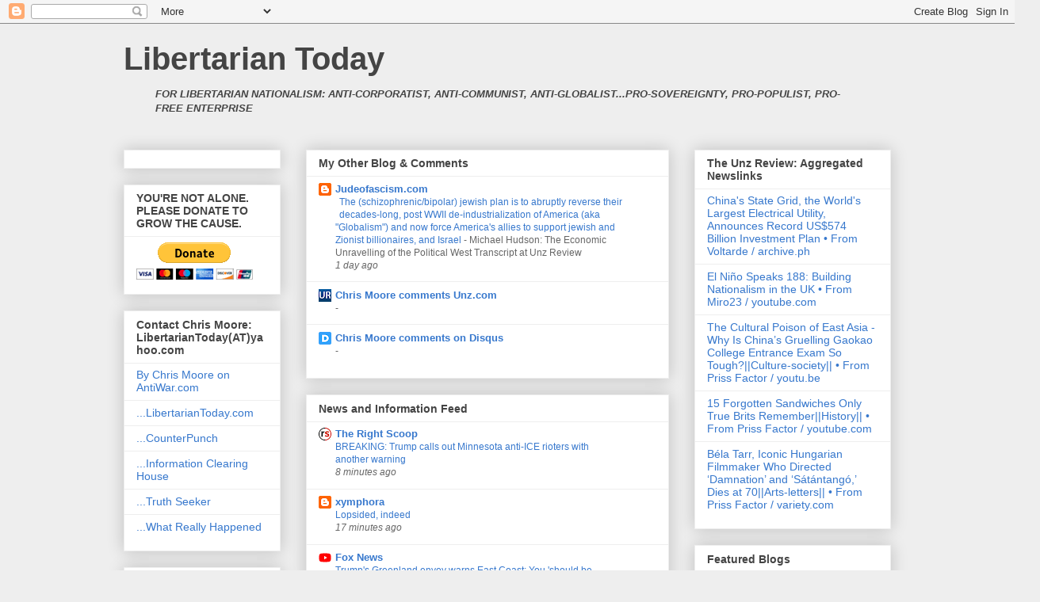

--- FILE ---
content_type: text/html; charset=UTF-8
request_url: http://www.libertariantoday.com/b/stats?style=BLACK_TRANSPARENT&timeRange=ALL_TIME&token=APq4FmDYmSQWcqd711NkG-rMjAPeRY4LGhAxqlj41kkAOfOdqEWulkcEDaZ-fXqsOZ_TbIEzkIZZVWlnkLlCoti7UsOBePh_VA
body_size: 263
content:
{"total":1938685,"sparklineOptions":{"backgroundColor":{"fillOpacity":0.1,"fill":"#000000"},"series":[{"areaOpacity":0.3,"color":"#202020"}]},"sparklineData":[[0,13],[1,11],[2,13],[3,18],[4,9],[5,15],[6,31],[7,29],[8,38],[9,59],[10,31],[11,43],[12,43],[13,32],[14,33],[15,29],[16,29],[17,27],[18,24],[19,18],[20,24],[21,37],[22,100],[23,62],[24,34],[25,23],[26,16],[27,13],[28,14],[29,20]],"nextTickMs":45569}

--- FILE ---
content_type: text/javascript; charset=UTF-8
request_url: http://www.libertariantoday.com/2010/10/corrupt-political-class-wants-to-retain.html?action=getFeed&widgetId=Feed1&widgetType=Feed&responseType=js&xssi_token=AOuZoY7sGXX_uBSt04oIoXjf8U7n9nVpzw%3A1768585821511
body_size: 862
content:
try {
_WidgetManager._HandleControllerResult('Feed1', 'getFeed',{'status': 'ok', 'feed': {'entries': [{'title': 'China\x27s State Grid, the World\x27s Largest Electrical Utility, Announces \nRecord US$574 Billion Investment Plan \u2022 From Voltarde / archive.ph', 'link': 'https://archive.ph/y5MQc', 'publishedDate': '2026-01-16T04:23:12.000-08:00', 'author': 'Voltarde / archive.ph'}, {'title': 'El Ni\xf1o Speaks 188: Building Nationalism in the UK \u2022 From Miro23 / \nyoutube.com', 'link': 'https://www.youtube.com/watch?v\x3dlCIDNppgnsg', 'publishedDate': '2026-01-16T02:54:40.000-08:00', 'author': 'Miro23 / youtube.com'}, {'title': 'The Cultural Poison of East Asia - Why Is China\u2019s Gruelling Gaokao College \nEntrance Exam So Tough?||Culture-society|| \u2022 From Priss Factor / youtu.be', 'link': 'https://youtu.be/1nOhwr_y7oU', 'publishedDate': '2026-01-15T22:31:48.000-08:00', 'author': 'Priss Factor / youtu.be'}, {'title': '15 Forgotten Sandwiches Only True Brits Remember||History|| \u2022 From Priss \nFactor / youtube.com', 'link': 'https://www.youtube.com/watch?v\x3dwziNJGesQ34', 'publishedDate': '2026-01-15T22:30:46.000-08:00', 'author': 'Priss Factor / youtube.com'}, {'title': 'B\xe9la Tarr, Iconic Hungarian Filmmaker Who Directed \u2018Damnation\u2019 and \n\u2018S\xe1t\xe1ntang\xf3,\u2019 Dies at 70||Arts-letters|| \u2022 From Priss Factor / variety.com', 'link': 'https://variety.com/2026/film/global/bela-tarr-dead-hungarian-director-damnation-satantango-1236624289/', 'publishedDate': '2026-01-15T22:30:02.000-08:00', 'author': 'Priss Factor / variety.com'}], 'title': 'The Unz Review: Aggregated Newslinks'}});
} catch (e) {
  if (typeof log != 'undefined') {
    log('HandleControllerResult failed: ' + e);
  }
}
